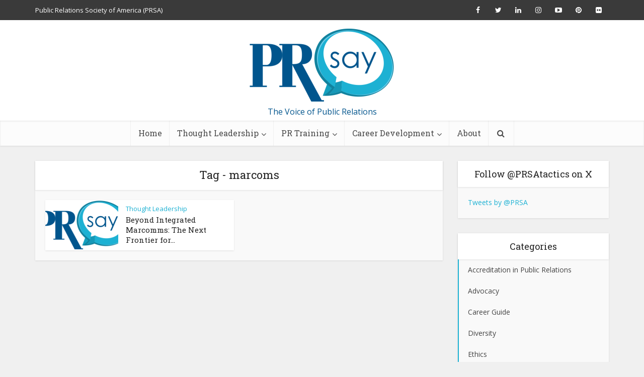

--- FILE ---
content_type: text/html; charset=UTF-8
request_url: https://prsay.prsa.org/tag/marcoms/
body_size: 14550
content:
<!DOCTYPE html>
<!--[if IE 8]><html class="ie8"><![endif]-->
<!--[if IE 9]><html class="ie9"><![endif]-->
<!--[if gt IE 8]><!--> <html dir="ltr" lang="en" prefix="og: https://ogp.me/ns#"> <!--<![endif]-->

<head>

<meta http-equiv="Content-Type" content="text/html; charset=UTF-8" />
<meta name="viewport" content="user-scalable=yes, width=device-width, initial-scale=1.0, maximum-scale=1">

<!--[if lt IE 9]>
	<script src="https://prsay.prsa.org/wp-content/themes/voice/js/html5.js"></script>
<![endif]-->

<title>marcoms - PRsay</title>

		<!-- All in One SEO 4.6.5 - aioseo.com -->
		<meta name="robots" content="max-image-preview:large" />
		<link rel="canonical" href="https://prsay.prsa.org/tag/marcoms/" />
		<meta name="generator" content="All in One SEO (AIOSEO) 4.6.5" />
		<script type="application/ld+json" class="aioseo-schema">
			{"@context":"https:\/\/schema.org","@graph":[{"@type":"BreadcrumbList","@id":"https:\/\/prsay.prsa.org\/tag\/marcoms\/#breadcrumblist","itemListElement":[{"@type":"ListItem","@id":"https:\/\/prsay.prsa.org\/#listItem","position":1,"name":"Home","item":"https:\/\/prsay.prsa.org\/","nextItem":"https:\/\/prsay.prsa.org\/tag\/marcoms\/#listItem"},{"@type":"ListItem","@id":"https:\/\/prsay.prsa.org\/tag\/marcoms\/#listItem","position":2,"name":"marcoms","previousItem":"https:\/\/prsay.prsa.org\/#listItem"}]},{"@type":"CollectionPage","@id":"https:\/\/prsay.prsa.org\/tag\/marcoms\/#collectionpage","url":"https:\/\/prsay.prsa.org\/tag\/marcoms\/","name":"marcoms - PRsay","inLanguage":"en","isPartOf":{"@id":"https:\/\/prsay.prsa.org\/#website"},"breadcrumb":{"@id":"https:\/\/prsay.prsa.org\/tag\/marcoms\/#breadcrumblist"}},{"@type":"Organization","@id":"https:\/\/prsay.prsa.org\/#organization","name":"PRsay","description":"The Voice of Public Relations","url":"https:\/\/prsay.prsa.org\/"},{"@type":"WebSite","@id":"https:\/\/prsay.prsa.org\/#website","url":"https:\/\/prsay.prsa.org\/","name":"PRsay","description":"The Voice of Public Relations","inLanguage":"en","publisher":{"@id":"https:\/\/prsay.prsa.org\/#organization"}}]}
		</script>
		<!-- All in One SEO -->


<!-- Google Tag Manager for WordPress by gtm4wp.com -->
<script data-cfasync="false" data-pagespeed-no-defer>
	var gtm4wp_datalayer_name = "dataLayer";
	var dataLayer = dataLayer || [];
</script>
<!-- End Google Tag Manager for WordPress by gtm4wp.com --><link rel='dns-prefetch' href='//fonts.googleapis.com' />
<link rel='dns-prefetch' href='//s.w.org' />
<link rel="alternate" type="application/rss+xml" title="PRsay &raquo; Feed" href="https://prsay.prsa.org/feed/" />
<link rel="alternate" type="application/rss+xml" title="PRsay &raquo; Comments Feed" href="https://prsay.prsa.org/comments/feed/" />
<link rel="alternate" type="application/rss+xml" title="PRsay &raquo; marcoms Tag Feed" href="https://prsay.prsa.org/tag/marcoms/feed/" />
		<!-- This site uses the Google Analytics by ExactMetrics plugin v7.27.1 - Using Analytics tracking - https://www.exactmetrics.com/ -->
							<script src="//www.googletagmanager.com/gtag/js?id=G-R4GC4SWFDV"  data-cfasync="false" data-wpfc-render="false" type="text/javascript" async></script>
			<script data-cfasync="false" data-wpfc-render="false" type="text/javascript">
				var em_version = '7.27.1';
				var em_track_user = true;
				var em_no_track_reason = '';
								var ExactMetricsDefaultLocations = {"page_location":"https:\/\/prsay.prsa.org\/tag\/marcoms\/"};
				if ( typeof ExactMetricsPrivacyGuardFilter === 'function' ) {
					var ExactMetricsLocations = (typeof ExactMetricsExcludeQuery === 'object') ? ExactMetricsPrivacyGuardFilter( ExactMetricsExcludeQuery ) : ExactMetricsPrivacyGuardFilter( ExactMetricsDefaultLocations );
				} else {
					var ExactMetricsLocations = (typeof ExactMetricsExcludeQuery === 'object') ? ExactMetricsExcludeQuery : ExactMetricsDefaultLocations;
				}

								var disableStrs = [
										'ga-disable-G-R4GC4SWFDV',
									];

				/* Function to detect opted out users */
				function __gtagTrackerIsOptedOut() {
					for (var index = 0; index < disableStrs.length; index++) {
						if (document.cookie.indexOf(disableStrs[index] + '=true') > -1) {
							return true;
						}
					}

					return false;
				}

				/* Disable tracking if the opt-out cookie exists. */
				if (__gtagTrackerIsOptedOut()) {
					for (var index = 0; index < disableStrs.length; index++) {
						window[disableStrs[index]] = true;
					}
				}

				/* Opt-out function */
				function __gtagTrackerOptout() {
					for (var index = 0; index < disableStrs.length; index++) {
						document.cookie = disableStrs[index] + '=true; expires=Thu, 31 Dec 2099 23:59:59 UTC; path=/';
						window[disableStrs[index]] = true;
					}
				}

				if ('undefined' === typeof gaOptout) {
					function gaOptout() {
						__gtagTrackerOptout();
					}
				}
								window.dataLayer = window.dataLayer || [];

				window.ExactMetricsDualTracker = {
					helpers: {},
					trackers: {},
				};
				if (em_track_user) {
					function __gtagDataLayer() {
						dataLayer.push(arguments);
					}

					function __gtagTracker(type, name, parameters) {
						if (!parameters) {
							parameters = {};
						}

						if (parameters.send_to) {
							__gtagDataLayer.apply(null, arguments);
							return;
						}

						if (type === 'event') {
														parameters.send_to = exactmetrics_frontend.v4_id;
							var hookName = name;
							if (typeof parameters['event_category'] !== 'undefined') {
								hookName = parameters['event_category'] + ':' + name;
							}

							if (typeof ExactMetricsDualTracker.trackers[hookName] !== 'undefined') {
								ExactMetricsDualTracker.trackers[hookName](parameters);
							} else {
								__gtagDataLayer('event', name, parameters);
							}
							
						} else {
							__gtagDataLayer.apply(null, arguments);
						}
					}

					__gtagTracker('js', new Date());
					__gtagTracker('set', {
						'developer_id.dNDMyYj': true,
											});
					if ( ExactMetricsLocations.page_location ) {
						__gtagTracker('set', ExactMetricsLocations);
					}
										__gtagTracker('config', 'G-R4GC4SWFDV', {"forceSSL":"true"} );
															window.gtag = __gtagTracker;										(function () {
						/* https://developers.google.com/analytics/devguides/collection/analyticsjs/ */
						/* ga and __gaTracker compatibility shim. */
						var noopfn = function () {
							return null;
						};
						var newtracker = function () {
							return new Tracker();
						};
						var Tracker = function () {
							return null;
						};
						var p = Tracker.prototype;
						p.get = noopfn;
						p.set = noopfn;
						p.send = function () {
							var args = Array.prototype.slice.call(arguments);
							args.unshift('send');
							__gaTracker.apply(null, args);
						};
						var __gaTracker = function () {
							var len = arguments.length;
							if (len === 0) {
								return;
							}
							var f = arguments[len - 1];
							if (typeof f !== 'object' || f === null || typeof f.hitCallback !== 'function') {
								if ('send' === arguments[0]) {
									var hitConverted, hitObject = false, action;
									if ('event' === arguments[1]) {
										if ('undefined' !== typeof arguments[3]) {
											hitObject = {
												'eventAction': arguments[3],
												'eventCategory': arguments[2],
												'eventLabel': arguments[4],
												'value': arguments[5] ? arguments[5] : 1,
											}
										}
									}
									if ('pageview' === arguments[1]) {
										if ('undefined' !== typeof arguments[2]) {
											hitObject = {
												'eventAction': 'page_view',
												'page_path': arguments[2],
											}
										}
									}
									if (typeof arguments[2] === 'object') {
										hitObject = arguments[2];
									}
									if (typeof arguments[5] === 'object') {
										Object.assign(hitObject, arguments[5]);
									}
									if ('undefined' !== typeof arguments[1].hitType) {
										hitObject = arguments[1];
										if ('pageview' === hitObject.hitType) {
											hitObject.eventAction = 'page_view';
										}
									}
									if (hitObject) {
										action = 'timing' === arguments[1].hitType ? 'timing_complete' : hitObject.eventAction;
										hitConverted = mapArgs(hitObject);
										__gtagTracker('event', action, hitConverted);
									}
								}
								return;
							}

							function mapArgs(args) {
								var arg, hit = {};
								var gaMap = {
									'eventCategory': 'event_category',
									'eventAction': 'event_action',
									'eventLabel': 'event_label',
									'eventValue': 'event_value',
									'nonInteraction': 'non_interaction',
									'timingCategory': 'event_category',
									'timingVar': 'name',
									'timingValue': 'value',
									'timingLabel': 'event_label',
									'page': 'page_path',
									'location': 'page_location',
									'title': 'page_title',
									'referrer' : 'page_referrer',
								};
								for (arg in args) {
																		if (!(!args.hasOwnProperty(arg) || !gaMap.hasOwnProperty(arg))) {
										hit[gaMap[arg]] = args[arg];
									} else {
										hit[arg] = args[arg];
									}
								}
								return hit;
							}

							try {
								f.hitCallback();
							} catch (ex) {
							}
						};
						__gaTracker.create = newtracker;
						__gaTracker.getByName = newtracker;
						__gaTracker.getAll = function () {
							return [];
						};
						__gaTracker.remove = noopfn;
						__gaTracker.loaded = true;
						window['__gaTracker'] = __gaTracker;
					})();
									} else {
										console.log("");
					(function () {
						function __gtagTracker() {
							return null;
						}

						window['__gtagTracker'] = __gtagTracker;
						window['gtag'] = __gtagTracker;
					})();
									}
			</script>
				<!-- / Google Analytics by ExactMetrics -->
		<script type="text/javascript">
window._wpemojiSettings = {"baseUrl":"https:\/\/s.w.org\/images\/core\/emoji\/14.0.0\/72x72\/","ext":".png","svgUrl":"https:\/\/s.w.org\/images\/core\/emoji\/14.0.0\/svg\/","svgExt":".svg","source":{"concatemoji":"https:\/\/prsay.prsa.org\/wp-includes\/js\/wp-emoji-release.min.js?ver=6.0.11"}};
/*! This file is auto-generated */
!function(e,a,t){var n,r,o,i=a.createElement("canvas"),p=i.getContext&&i.getContext("2d");function s(e,t){var a=String.fromCharCode,e=(p.clearRect(0,0,i.width,i.height),p.fillText(a.apply(this,e),0,0),i.toDataURL());return p.clearRect(0,0,i.width,i.height),p.fillText(a.apply(this,t),0,0),e===i.toDataURL()}function c(e){var t=a.createElement("script");t.src=e,t.defer=t.type="text/javascript",a.getElementsByTagName("head")[0].appendChild(t)}for(o=Array("flag","emoji"),t.supports={everything:!0,everythingExceptFlag:!0},r=0;r<o.length;r++)t.supports[o[r]]=function(e){if(!p||!p.fillText)return!1;switch(p.textBaseline="top",p.font="600 32px Arial",e){case"flag":return s([127987,65039,8205,9895,65039],[127987,65039,8203,9895,65039])?!1:!s([55356,56826,55356,56819],[55356,56826,8203,55356,56819])&&!s([55356,57332,56128,56423,56128,56418,56128,56421,56128,56430,56128,56423,56128,56447],[55356,57332,8203,56128,56423,8203,56128,56418,8203,56128,56421,8203,56128,56430,8203,56128,56423,8203,56128,56447]);case"emoji":return!s([129777,127995,8205,129778,127999],[129777,127995,8203,129778,127999])}return!1}(o[r]),t.supports.everything=t.supports.everything&&t.supports[o[r]],"flag"!==o[r]&&(t.supports.everythingExceptFlag=t.supports.everythingExceptFlag&&t.supports[o[r]]);t.supports.everythingExceptFlag=t.supports.everythingExceptFlag&&!t.supports.flag,t.DOMReady=!1,t.readyCallback=function(){t.DOMReady=!0},t.supports.everything||(n=function(){t.readyCallback()},a.addEventListener?(a.addEventListener("DOMContentLoaded",n,!1),e.addEventListener("load",n,!1)):(e.attachEvent("onload",n),a.attachEvent("onreadystatechange",function(){"complete"===a.readyState&&t.readyCallback()})),(e=t.source||{}).concatemoji?c(e.concatemoji):e.wpemoji&&e.twemoji&&(c(e.twemoji),c(e.wpemoji)))}(window,document,window._wpemojiSettings);
</script>
<style type="text/css">
img.wp-smiley,
img.emoji {
	display: inline !important;
	border: none !important;
	box-shadow: none !important;
	height: 1em !important;
	width: 1em !important;
	margin: 0 0.07em !important;
	vertical-align: -0.1em !important;
	background: none !important;
	padding: 0 !important;
}
</style>
	<link rel='stylesheet' id='mks_shortcodes_simple_line_icons-css'  href='https://prsay.prsa.org/wp-content/plugins/meks-flexible-shortcodes/css/simple-line/simple-line-icons.css?ver=1.3.6' type='text/css' media='screen' />
<link rel='stylesheet' id='mks_shortcodes_css-css'  href='https://prsay.prsa.org/wp-content/plugins/meks-flexible-shortcodes/css/style.css?ver=1.3.6' type='text/css' media='screen' />
<link rel='stylesheet' id='ppress-frontend-css'  href='https://prsay.prsa.org/wp-content/plugins/wp-user-avatar/assets/css/frontend.min.css?ver=4.15.6' type='text/css' media='all' />
<link rel='stylesheet' id='ppress-flatpickr-css'  href='https://prsay.prsa.org/wp-content/plugins/wp-user-avatar/assets/flatpickr/flatpickr.min.css?ver=4.15.6' type='text/css' media='all' />
<link rel='stylesheet' id='ppress-select2-css'  href='https://prsay.prsa.org/wp-content/plugins/wp-user-avatar/assets/select2/select2.min.css?ver=6.0.11' type='text/css' media='all' />
<link rel='stylesheet' id='vce_font_0-css'  href='https://fonts.googleapis.com/css?family=Open+Sans%3A400&#038;subset=latin%2Clatin-ext&#038;ver=2.1' type='text/css' media='screen' />
<link rel='stylesheet' id='vce_font_1-css'  href='https://fonts.googleapis.com/css?family=Roboto+Slab%3A400&#038;subset=latin%2Clatin-ext&#038;ver=2.1' type='text/css' media='screen' />
<link rel='stylesheet' id='vce_style-css'  href='https://prsay.prsa.org/wp-content/themes/voice/css/min.css?ver=2.1' type='text/css' media='screen, print' />
<style id='vce_style-inline-css' type='text/css'>
body {background-color:#f0f0f0;}body,.mks_author_widget h3,.site-description,.meta-category a,textarea {font-family: 'Open Sans';font-weight: 400;}h1,h2,h3,h4,h5,h6,blockquote,.vce-post-link,.site-title,.site-title a,.main-box-title,.comment-reply-title,.entry-title a,.vce-single .entry-headline p,.vce-prev-next-link,.author-title,.mks_pullquote,.widget_rss ul li .rsswidget,#bbpress-forums .bbp-forum-title,#bbpress-forums .bbp-topic-permalink {font-family: 'Roboto Slab';font-weight: 400;}.main-navigation a,.sidr a{font-family: 'Roboto Slab';font-weight: 400;}.vce-single .entry-content,.vce-single .entry-headline,.vce-single .entry-footer{width: 600px;}.vce-lay-a .lay-a-content{width: 600px;max-width: 600px;}.vce-page .entry-content,.vce-page .entry-title-page {width: 600px;}.vce-sid-none .vce-single .entry-content,.vce-sid-none .vce-single .entry-headline,.vce-sid-none .vce-single .entry-footer {width: 600px;}.vce-sid-none .vce-page .entry-content,.vce-sid-none .vce-page .entry-title-page,.error404 .entry-content {width: 600px;max-width: 600px;}body, button, input, select, textarea{color: #444444;}h1,h2,h3,h4,h5,h6,.entry-title a,.prev-next-nav a,#bbpress-forums .bbp-forum-title, #bbpress-forums .bbp-topic-permalink,.woocommerce ul.products li.product .price .amount{color: #232323;}a,.entry-title a:hover,.vce-prev-next-link:hover,.vce-author-links a:hover,.required,.error404 h4,.prev-next-nav a:hover,#bbpress-forums .bbp-forum-title:hover, #bbpress-forums .bbp-topic-permalink:hover,.woocommerce ul.products li.product h3:hover,.woocommerce ul.products li.product h3:hover mark,.main-box-title a:hover{color: #1db1d3;}.vce-square,.vce-main-content .mejs-controls .mejs-time-rail .mejs-time-current,button,input[type="button"],input[type="reset"],input[type="submit"],.vce-button,.pagination-wapper a,#vce-pagination .next.page-numbers,#vce-pagination .prev.page-numbers,#vce-pagination .page-numbers,#vce-pagination .page-numbers.current,.vce-link-pages a,#vce-pagination a,.vce-load-more a,.vce-slider-pagination .owl-nav > div,.vce-mega-menu-posts-wrap .owl-nav > div,.comment-reply-link:hover,.vce-featured-section a,.vce-lay-g .vce-featured-info .meta-category a,.vce-404-menu a,.vce-post.sticky .meta-image:before,#vce-pagination .page-numbers:hover,#bbpress-forums .bbp-pagination .current,#bbpress-forums .bbp-pagination a:hover,.woocommerce #respond input#submit,.woocommerce a.button,.woocommerce button.button,.woocommerce input.button,.woocommerce ul.products li.product .added_to_cart,.woocommerce #respond input#submit:hover,.woocommerce a.button:hover,.woocommerce button.button:hover,.woocommerce input.button:hover,.woocommerce ul.products li.product .added_to_cart:hover,.woocommerce #respond input#submit.alt,.woocommerce a.button.alt,.woocommerce button.button.alt,.woocommerce input.button.alt,.woocommerce #respond input#submit.alt:hover, .woocommerce a.button.alt:hover, .woocommerce button.button.alt:hover, .woocommerce input.button.alt:hover,.woocommerce span.onsale,.woocommerce .widget_price_filter .ui-slider .ui-slider-range,.woocommerce .widget_price_filter .ui-slider .ui-slider-handle,.comments-holder .navigation .page-numbers.current,.vce-lay-a .vce-read-more:hover,.vce-lay-c .vce-read-more:hover{background-color: #1db1d3;}#vce-pagination .page-numbers,.comments-holder .navigation .page-numbers{background: transparent;color: #1db1d3;border: 1px solid #1db1d3;}.comments-holder .navigation .page-numbers:hover{background: #1db1d3;border: 1px solid #1db1d3;}.bbp-pagination-links a{background: transparent;color: #1db1d3;border: 1px solid #1db1d3 !important;}#vce-pagination .page-numbers.current,.bbp-pagination-links span.current,.comments-holder .navigation .page-numbers.current{border: 1px solid #1db1d3;}.widget_categories .cat-item:before,.widget_categories .cat-item .count{background: #1db1d3;}.comment-reply-link,.vce-lay-a .vce-read-more,.vce-lay-c .vce-read-more{border: 1px solid #1db1d3;}.entry-meta div,.entry-meta div a,.comment-metadata a,.meta-category span,.meta-author-wrapped,.wp-caption .wp-caption-text,.widget_rss .rss-date,.sidebar cite,.site-footer cite,.sidebar .vce-post-list .entry-meta div,.sidebar .vce-post-list .entry-meta div a,.sidebar .vce-post-list .fn,.sidebar .vce-post-list .fn a,.site-footer .vce-post-list .entry-meta div,.site-footer .vce-post-list .entry-meta div a,.site-footer .vce-post-list .fn,.site-footer .vce-post-list .fn a,#bbpress-forums .bbp-topic-started-by,#bbpress-forums .bbp-topic-started-in,#bbpress-forums .bbp-forum-info .bbp-forum-content,#bbpress-forums p.bbp-topic-meta,span.bbp-admin-links a,.bbp-reply-post-date,#bbpress-forums li.bbp-header,#bbpress-forums li.bbp-footer,.woocommerce .woocommerce-result-count,.woocommerce .product_meta{color: #9b9b9b;}.main-box-title, .comment-reply-title, .main-box-head{background: #ffffff;color: #232323;}.main-box-title a{color: #232323;}.sidebar .widget .widget-title a{color: #232323;}.main-box,.comment-respond,.prev-next-nav{background: #f9f9f9;}.vce-post,ul.comment-list > li.comment,.main-box-single,.ie8 .vce-single,#disqus_thread,.vce-author-card,.vce-author-card .vce-content-outside,.mks-bredcrumbs-container,ul.comment-list > li.pingback{background: #ffffff;}.mks_tabs.horizontal .mks_tab_nav_item.active{border-bottom: 1px solid #ffffff;}.mks_tabs.horizontal .mks_tab_item,.mks_tabs.vertical .mks_tab_nav_item.active,.mks_tabs.horizontal .mks_tab_nav_item.active{background: #ffffff;}.mks_tabs.vertical .mks_tab_nav_item.active{border-right: 1px solid #ffffff;}#vce-pagination,.vce-slider-pagination .owl-controls,.vce-content-outside,.comments-holder .navigation{background: #f3f3f3;}.sidebar .widget-title{background: #ffffff;color: #232323;}.sidebar .widget{background: #f9f9f9;}.sidebar .widget,.sidebar .widget li a,.sidebar .mks_author_widget h3 a,.sidebar .mks_author_widget h3,.sidebar .vce-search-form .vce-search-input,.sidebar .vce-search-form .vce-search-input:focus{color: #444444;}.sidebar .widget li a:hover,.sidebar .widget a,.widget_nav_menu li.menu-item-has-children:hover:after,.widget_pages li.page_item_has_children:hover:after{color: #1db1d3;}.sidebar .tagcloud a {border: 1px solid #1db1d3;}.sidebar .mks_author_link,.sidebar .tagcloud a:hover,.sidebar .mks_themeforest_widget .more,.sidebar button,.sidebar input[type="button"],.sidebar input[type="reset"],.sidebar input[type="submit"],.sidebar .vce-button,.sidebar .bbp_widget_login .button{background-color: #1db1d3;}.sidebar .mks_author_widget .mks_autor_link_wrap,.sidebar .mks_themeforest_widget .mks_read_more{background: #f3f3f3;}.sidebar #wp-calendar caption,.sidebar .recentcomments,.sidebar .post-date,.sidebar #wp-calendar tbody{color: rgba(68,68,68,0.7);}.site-footer{background: #373941;}.site-footer .widget-title{color: #ffffff;}.site-footer,.site-footer .widget,.site-footer .widget li a,.site-footer .mks_author_widget h3 a,.site-footer .mks_author_widget h3,.site-footer .vce-search-form .vce-search-input,.site-footer .vce-search-form .vce-search-input:focus{color: #f9f9f9;}.site-footer .widget li a:hover,.site-footer .widget a,.site-info a{color: #1db1d3;}.site-footer .tagcloud a {border: 1px solid #1db1d3;}.site-footer .mks_author_link,.site-footer .mks_themeforest_widget .more,.site-footer button,.site-footer input[type="button"],.site-footer input[type="reset"],.site-footer input[type="submit"],.site-footer .vce-button,.site-footer .tagcloud a:hover{background-color: #1db1d3;}.site-footer #wp-calendar caption,.site-footer .recentcomments,.site-footer .post-date,.site-footer #wp-calendar tbody,.site-footer .site-info{color: rgba(249,249,249,0.7);}.top-header,.top-nav-menu li .sub-menu{background: #3a3a3a;}.top-header,.top-header a{color: #ffffff;}.top-header .vce-search-form .vce-search-input,.top-header .vce-search-input:focus,.top-header .vce-search-submit{color: #ffffff;}.top-header .vce-search-form .vce-search-input::-webkit-input-placeholder { color: #ffffff;}.top-header .vce-search-form .vce-search-input:-moz-placeholder { color: #ffffff;}.top-header .vce-search-form .vce-search-input::-moz-placeholder { color: #ffffff;}.top-header .vce-search-form .vce-search-input:-ms-input-placeholder { color: #ffffff;}.header-1-wrapper{height: 200px;padding-top: 15px;}.header-2-wrapper,.header-3-wrapper{height: 200px;}.header-2-wrapper .site-branding,.header-3-wrapper .site-branding{top: 15px;left: 0px;}.site-title a, .site-title a:hover{color: #00558d;}.site-description{color: #00558d;}.main-header{background-color: #ffffff;}.header-bottom-wrapper{background: #fcfcfc;}.vce-header-ads{margin: 55px 0;}.header-3-wrapper .nav-menu > li > a{padding: 90px 15px;}.header-sticky,.sidr{background: rgba(252,252,252,0.95);}.ie8 .header-sticky{background: #ffffff;}.main-navigation a,.nav-menu .vce-mega-menu > .sub-menu > li > a,.sidr li a,.vce-menu-parent{color: #4a4a4a;}.nav-menu > li:hover > a,.nav-menu > .current_page_item > a,.nav-menu > .current-menu-item > a,.nav-menu > .current-menu-ancestor > a,.main-navigation a.vce-item-selected,.main-navigation ul ul li:hover > a,.nav-menu ul .current-menu-item a,.nav-menu ul .current_page_item a,.vce-menu-parent:hover,.sidr li a:hover,.main-navigation li.current-menu-item.fa:before,.vce-responsive-nav{color: #2bafd2;}.nav-menu > li:hover > a,.nav-menu > .current_page_item > a,.nav-menu > .current-menu-item > a,.nav-menu > .current-menu-ancestor > a,.main-navigation a.vce-item-selected,.main-navigation ul ul,.header-sticky .nav-menu > .current_page_item:hover > a,.header-sticky .nav-menu > .current-menu-item:hover > a,.header-sticky .nav-menu > .current-menu-ancestor:hover > a,.header-sticky .main-navigation a.vce-item-selected:hover{background-color: #ffffff;}.search-header-wrap ul{border-top: 2px solid #2bafd2;}.vce-border-top .main-box-title{border-top: 2px solid #1db1d3;}.tagcloud a:hover,.sidebar .widget .mks_author_link,.sidebar .widget.mks_themeforest_widget .more,.site-footer .widget .mks_author_link,.site-footer .widget.mks_themeforest_widget .more,.vce-lay-g .entry-meta div,.vce-lay-g .fn,.vce-lay-g .fn a{color: #FFF;}.vce-featured-header .vce-featured-header-background{opacity: 0.5}.vce-featured-grid .vce-featured-header-background,.vce-post-big .vce-post-img:after,.vce-post-slider .vce-post-img:after{opacity: 0.5}.vce-featured-grid .owl-item:hover .vce-grid-text .vce-featured-header-background,.vce-post-big li:hover .vce-post-img:after,.vce-post-slider li:hover .vce-post-img:after {opacity: 0.8}#back-top {background: #323232}.sidr input[type=text]{background: rgba(74,74,74,0.1);color: rgba(74,74,74,0.5);}.meta-image:hover a img,.vce-lay-h .img-wrap:hover .meta-image > img,.img-wrp:hover img,.vce-gallery-big:hover img,.vce-gallery .gallery-item:hover img,.vce_posts_widget .vce-post-big li:hover img,.vce-featured-grid .owl-item:hover img,.vce-post-img:hover img,.mega-menu-img:hover img{-webkit-transform: scale(1.1);-moz-transform: scale(1.1);-o-transform: scale(1.1);-ms-transform: scale(1.1);transform: scale(1.1);}
</style>
<link rel='stylesheet' id='heateor_sss_frontend_css-css'  href='https://prsay.prsa.org/wp-content/plugins/sassy-social-share/public/css/sassy-social-share-public.css?ver=3.3.64' type='text/css' media='all' />
<style id='heateor_sss_frontend_css-inline-css' type='text/css'>
.heateor_sss_button_instagram span.heateor_sss_svg,a.heateor_sss_instagram span.heateor_sss_svg{background:radial-gradient(circle at 30% 107%,#fdf497 0,#fdf497 5%,#fd5949 45%,#d6249f 60%,#285aeb 90%)}.heateor_sss_horizontal_sharing .heateor_sss_svg,.heateor_sss_standard_follow_icons_container .heateor_sss_svg{color:#fff;border-width:0px;border-style:solid;border-color:transparent}.heateor_sss_horizontal_sharing .heateorSssTCBackground{color:#666}.heateor_sss_horizontal_sharing span.heateor_sss_svg:hover,.heateor_sss_standard_follow_icons_container span.heateor_sss_svg:hover{border-color:transparent;}.heateor_sss_vertical_sharing span.heateor_sss_svg,.heateor_sss_floating_follow_icons_container span.heateor_sss_svg{color:#fff;border-width:0px;border-style:solid;border-color:transparent;}.heateor_sss_vertical_sharing .heateorSssTCBackground{color:#666;}.heateor_sss_vertical_sharing span.heateor_sss_svg:hover,.heateor_sss_floating_follow_icons_container span.heateor_sss_svg:hover{border-color:transparent;}@media screen and (max-width:783px) {.heateor_sss_vertical_sharing{display:none!important}}div.heateor_sss_mobile_footer{display:none;}@media screen and (max-width:783px){div.heateor_sss_bottom_sharing .heateorSssTCBackground{background-color:white}div.heateor_sss_bottom_sharing{width:100%!important;left:0!important;}div.heateor_sss_bottom_sharing a{width:11.111111111111% !important;}div.heateor_sss_bottom_sharing .heateor_sss_svg{width: 100% !important;}div.heateor_sss_bottom_sharing div.heateorSssTotalShareCount{font-size:1em!important;line-height:28px!important}div.heateor_sss_bottom_sharing div.heateorSssTotalShareText{font-size:.7em!important;line-height:0px!important}div.heateor_sss_mobile_footer{display:block;height:40px;}.heateor_sss_bottom_sharing{padding:0!important;display:block!important;width:auto!important;bottom:-2px!important;top: auto!important;}.heateor_sss_bottom_sharing .heateor_sss_square_count{line-height:inherit;}.heateor_sss_bottom_sharing .heateorSssSharingArrow{display:none;}.heateor_sss_bottom_sharing .heateorSssTCBackground{margin-right:1.1em!important}}
</style>
<script type='text/javascript' src='https://prsay.prsa.org/wp-content/plugins/exactmetrics-premium/assets/js/frontend-gtag.min.js?ver=7.27.1' id='exactmetrics-frontend-script-js'></script>
<script data-cfasync="false" data-wpfc-render="false" type="text/javascript" id='exactmetrics-frontend-script-js-extra'>/* <![CDATA[ */
var exactmetrics_frontend = {"js_events_tracking":"true","download_extensions":"zip,mp3,mpeg,pdf,docx,pptx,xlsx,rar","inbound_paths":"[{\"path\":\"\\\/go\\\/\",\"label\":\"affiliate\"},{\"path\":\"\\\/recommend\\\/\",\"label\":\"affiliate\"}]","home_url":"https:\/\/prsay.prsa.org","hash_tracking":"false","v4_id":"G-R4GC4SWFDV"};/* ]]> */
</script>
<script type='text/javascript' src='https://prsay.prsa.org/wp-includes/js/jquery/jquery.min.js?ver=3.6.0' id='jquery-core-js'></script>
<script type='text/javascript' src='https://prsay.prsa.org/wp-includes/js/jquery/jquery-migrate.min.js?ver=3.3.2' id='jquery-migrate-js'></script>
<script type='text/javascript' src='https://prsay.prsa.org/wp-content/plugins/wp-user-avatar/assets/flatpickr/flatpickr.min.js?ver=4.15.6' id='ppress-flatpickr-js'></script>
<script type='text/javascript' src='https://prsay.prsa.org/wp-content/plugins/wp-user-avatar/assets/select2/select2.min.js?ver=4.15.6' id='ppress-select2-js'></script>
<link rel="https://api.w.org/" href="https://prsay.prsa.org/wp-json/" /><link rel="alternate" type="application/json" href="https://prsay.prsa.org/wp-json/wp/v2/tags/1110" /><link rel="EditURI" type="application/rsd+xml" title="RSD" href="https://prsay.prsa.org/xmlrpc.php?rsd" />
<link rel="wlwmanifest" type="application/wlwmanifest+xml" href="https://prsay.prsa.org/wp-includes/wlwmanifest.xml" /> 
<meta name="generator" content="WordPress 6.0.11" />

<!-- Google Tag Manager for WordPress by gtm4wp.com -->
<!-- GTM Container placement set to footer -->
<script data-cfasync="false" data-pagespeed-no-defer type="text/javascript">
	var dataLayer_content = {"pagePostType":"post","pagePostType2":"tag-post"};
	dataLayer.push( dataLayer_content );
</script>
<script data-cfasync="false">
(function(w,d,s,l,i){w[l]=w[l]||[];w[l].push({'gtm.start':
new Date().getTime(),event:'gtm.js'});var f=d.getElementsByTagName(s)[0],
j=d.createElement(s),dl=l!='dataLayer'?'&l='+l:'';j.async=true;j.src=
'//www.googletagmanager.com/gtm.js?id='+i+dl;f.parentNode.insertBefore(j,f);
})(window,document,'script','dataLayer','GTM-P84TQBK');
</script>
<!-- End Google Tag Manager for WordPress by gtm4wp.com --><link rel="shortcut icon" href="http://prsay.prsa.org/wp-content/uploads/2016/03/PRonly.png" type="image/x-icon" />		<style type="text/css" id="wp-custom-css">
			@media screen and (max-width: 670px) {
	.img-align-left-wrapper, .text-img-align-left-wrapper {
		display: block;
		clear: both;
	}
	.img-align-left-wrapper img.alignleft {
		float: none;
		display: block;
		margin-left: auto;
		margin-right: auto;
	}
}
		</style>
		<style id="wpforms-css-vars-root">
				:root {
					--wpforms-field-border-radius: 3px;
--wpforms-field-background-color: #ffffff;
--wpforms-field-border-color: rgba( 0, 0, 0, 0.25 );
--wpforms-field-text-color: rgba( 0, 0, 0, 0.7 );
--wpforms-label-color: rgba( 0, 0, 0, 0.85 );
--wpforms-label-sublabel-color: rgba( 0, 0, 0, 0.55 );
--wpforms-label-error-color: #d63637;
--wpforms-button-border-radius: 3px;
--wpforms-button-background-color: #066aab;
--wpforms-button-text-color: #ffffff;
--wpforms-page-break-color: #066aab;
--wpforms-field-size-input-height: 43px;
--wpforms-field-size-input-spacing: 15px;
--wpforms-field-size-font-size: 16px;
--wpforms-field-size-line-height: 19px;
--wpforms-field-size-padding-h: 14px;
--wpforms-field-size-checkbox-size: 16px;
--wpforms-field-size-sublabel-spacing: 5px;
--wpforms-field-size-icon-size: 1;
--wpforms-label-size-font-size: 16px;
--wpforms-label-size-line-height: 19px;
--wpforms-label-size-sublabel-font-size: 14px;
--wpforms-label-size-sublabel-line-height: 17px;
--wpforms-button-size-font-size: 17px;
--wpforms-button-size-height: 41px;
--wpforms-button-size-padding-h: 15px;
--wpforms-button-size-margin-top: 10px;

				}
			</style></head>

<body class="archive tag tag-marcoms tag-1110 chrome vce-sid-right">

<div id="vce-main">

<header id="header" class="main-header">
	<div class="top-header">
	<div class="container">

					<div class="vce-wrap-left">
					<ul id="vce_top_navigation_menu" class="top-nav-menu"><li id="menu-item-8345" class="menu-item menu-item-type-custom menu-item-object-custom menu-item-8345"><a href="http://prsa.org">Public Relations Society of America (PRSA)</a></li>
</ul>			</div>
				
					<div class="vce-wrap-right">
					<div class="menu-social-menu-container"><ul id="vce_social_menu" class="soc-nav-menu"><li id="menu-item-7930" class="menu-item menu-item-type-custom menu-item-object-custom menu-item-7930"><a href="https://www.facebook.com/PRSANational"><span class="vce-social-name">Facebook</span></a></li>
<li id="menu-item-7931" class="menu-item menu-item-type-custom menu-item-object-custom menu-item-7931"><a href="https://twitter.com/prsa"><span class="vce-social-name">Twitter</span></a></li>
<li id="menu-item-7936" class="menu-item menu-item-type-custom menu-item-object-custom menu-item-7936"><a href="https://www.linkedin.com/company/prsa/"><span class="vce-social-name">LinkedIn</span></a></li>
<li id="menu-item-7935" class="menu-item menu-item-type-custom menu-item-object-custom menu-item-7935"><a href="http://instagram.com/prsanational"><span class="vce-social-name">Instagram</span></a></li>
<li id="menu-item-8354" class="menu-item menu-item-type-custom menu-item-object-custom menu-item-8354"><a href="https://www.youtube.com/user/PRSocietyofAmerica"><span class="vce-social-name">YouTube</span></a></li>
<li id="menu-item-8356" class="menu-item menu-item-type-custom menu-item-object-custom menu-item-8356"><a href="https://www.pinterest.com/prsanational/"><span class="vce-social-name">Pinterest</span></a></li>
<li id="menu-item-8357" class="menu-item menu-item-type-custom menu-item-object-custom menu-item-8357"><a href="https://www.flickr.com/photos/prsa-national"><span class="vce-social-name">Flickr</span></a></li>
</ul></div>			</div>
		
		


	</div>
</div><div class="container header-1-wrapper header-main-area">	
		<div class="vce-res-nav">
	<a class="vce-responsive-nav" href="#sidr-main"><i class="fa fa-bars"></i></a>
</div>
<div class="site-branding">
		
	
	<span class="site-title">
		<a href="https://prsay.prsa.org/" title="PRsay" class="has-logo"><img src="http://prsay.prsa.org/wp-content/uploads/2016/03/PRSay_FINAL_logo_header-1.png" alt="PRsay" /></a>
	</span>

<span class="site-description">The Voice of Public Relations</span>	
	

</div></div>

<div class="header-bottom-wrapper">
	<div class="container">
		<nav id="site-navigation" class="main-navigation" role="navigation">
	<ul id="vce_main_navigation_menu" class="nav-menu"><li id="menu-item-8016" class="menu-item menu-item-type-post_type menu-item-object-page menu-item-home menu-item-8016"><a href="https://prsay.prsa.org/">Home</a><li id="menu-item-8419" class="menu-item menu-item-type-post_type menu-item-object-page menu-item-has-children menu-item-8419"><a href="https://prsay.prsa.org/pr-news-industry/">Thought Leadership</a>
<ul class="sub-menu">
	<li id="menu-item-13995" class="menu-item menu-item-type-post_type menu-item-object-page menu-item-13995"><a href="https://prsay.prsa.org/pr-news-industry/ethics/">Ethics</a>	<li id="menu-item-8427" class="menu-item menu-item-type-post_type menu-item-object-page menu-item-8427"><a href="https://prsay.prsa.org/pr-news-industry/diversity/">Diversity</a>	<li id="menu-item-8426" class="menu-item menu-item-type-post_type menu-item-object-page menu-item-8426"><a href="https://prsay.prsa.org/pr-news-industry/advocacy/">Advocacy</a></ul>
<li id="menu-item-8422" class="menu-item menu-item-type-post_type menu-item-object-page menu-item-has-children menu-item-8422"><a href="https://prsay.prsa.org/pr-training/">PR Training</a>
<ul class="sub-menu">
	<li id="menu-item-8423" class="menu-item menu-item-type-post_type menu-item-object-page menu-item-8423"><a href="https://prsay.prsa.org/pr-training/professional-development/">Professional Development</a></ul>
<li id="menu-item-8429" class="menu-item menu-item-type-post_type menu-item-object-page menu-item-has-children menu-item-8429"><a href="https://prsay.prsa.org/your-career/">Career Development</a>
<ul class="sub-menu">
	<li id="menu-item-8430" class="menu-item menu-item-type-post_type menu-item-object-page menu-item-8430"><a href="https://prsay.prsa.org/your-career/accreditation-in-public-relations-apr/">Accreditation in Public Relations (APR)</a></ul>
<li id="menu-item-8445" class="menu-item menu-item-type-post_type menu-item-object-page menu-item-8445"><a href="https://prsay.prsa.org/about-prsay/">About</a><li class="search-header-wrap"><a class="search_header" href="javascript:void(0)"><i class="fa fa-search"></i></a><ul class="search-header-form-ul"><li><form class="search-header-form" action="https://prsay.prsa.org/" method="get">
						<input name="s" class="search-input" size="20" type="text" value="Type here to search..." onfocus="(this.value == 'Type here to search...') && (this.value = '')" onblur="(this.value == '') && (this.value = 'Type here to search...')" placeholder="Type here to search..." /></form></li></ul></li></ul></nav>	</div>
</div></header>

<div id="main-wrapper">



<div id="content" class="container site-content">

				
	<div id="primary" class="vce-main-content">
		
		<div class="main-box">

			
	<div class="main-box-head">
		<h1 class="main-box-title">Tag - marcoms</h1>
			</div>

			<div class="main-box-inside">
			
							
				
				<div class="vce-loop-wrap">

											
						<article class="vce-post vce-lay-d post-2721 post type-post status-publish format-standard hentry category-pr-thought-leadership tag-analytics tag-digital-pr tag-marcomms tag-marcoms tag-marketing tag-marketing-communications tag-social-media">
	
 		 	<div class="meta-image">			
			<a href="https://prsay.prsa.org/2012/02/10/beyond-integrated-marcomms-the-next-frontier-for-digital-pr/" title="Beyond Integrated Marcomms: The Next Frontier for Digital PR">
				<img width="145" height="100" src="https://prsay.prsa.org/wp-content/uploads/2016/03/PRSay_FINAL_logo_header-1-145x100.png" class="attachment-vce-lay-d size-vce-lay-d" alt="" loading="lazy" />							</a>
		</div>
		

	<header class="entry-header">
					<span class="meta-category"><a href="https://prsay.prsa.org/category/pr-thought-leadership/" class="category-548">Thought Leadership</a></span>
				<h2 class="entry-title"><a href="https://prsay.prsa.org/2012/02/10/beyond-integrated-marcomms-the-next-frontier-for-digital-pr/" title="Beyond Integrated Marcomms: The Next Frontier for Digital PR">Beyond Integrated Marcomms: The Next Frontier for...</a></h2>
			</header>

</article>
						
					
				</div>

				
			
			</div>

		</div>

	</div>

		<aside id="sidebar" class="sidebar right">
		<div id="text-3" class="widget widget_text"><h4 class="widget-title">Follow @PRSAtactics on X</h4>			<div class="textwidget"><a class="twitter-timeline" href="https://twitter.com/prsatactics" data-widget-id="713392032316854272">Tweets by @PRSA</a>
<script>!function(d,s,id){var js,fjs=d.getElementsByTagName(s)[0],p=/^http:/.test(d.location)?'http':'https';if(!d.getElementById(id)){js=d.createElement(s);js.id=id;js.src=p+"://platform.twitter.com/widgets.js";fjs.parentNode.insertBefore(js,fjs);}}(document,"script","twitter-wjs");</script></div>
		</div><div id="categories-3" class="widget widget_categories"><h4 class="widget-title">Categories</h4>
			<ul>
					<li class="cat-item cat-item-57"><a href="https://prsay.prsa.org/category/accreditation-in-pr/" title="The APR (Accredited in Public Relations</span></span></a> program is the profession’s only national, post-graduate PR certification program. Learn more about how to distinguish yourself from your peers by earning your APR at www.praccreditation.org."><span class="category-text">Accreditation in Public Relations</span></a>
</li>
	<li class="cat-item cat-item-136"><a href="https://prsay.prsa.org/category/pr-advocacy/"><span class="category-text">Advocacy</span></a>
</li>
	<li class="cat-item cat-item-41"><a href="https://prsay.prsa.org/category/careers-in-pr/" title="PR career advice, career development trends, and evolving hiring practices in public relations, communications and marketing."><span class="category-text">Career Guide</span></a>
</li>
	<li class="cat-item cat-item-52"><a href="https://prsay.prsa.org/category/pr-diversity/"><span class="category-text">Diversity</span></a>
</li>
	<li class="cat-item cat-item-212"><a href="https://prsay.prsa.org/category/pr-ethics/"><span class="category-text">Ethics</span></a>
</li>
	<li class="cat-item cat-item-2277"><a href="https://prsay.prsa.org/category/health-wellness/"><span class="category-text">Health &amp; Wellness</span></a>
</li>
	<li class="cat-item cat-item-11"><a href="https://prsay.prsa.org/category/pulse-of-the-pr-profession/"><span class="category-text">Inside the Profession</span></a>
</li>
	<li class="cat-item cat-item-2284"><a href="https://prsay.prsa.org/category/op-ed/"><span class="category-text">Op-Ed</span></a>
</li>
	<li class="cat-item cat-item-40"><a href="https://prsay.prsa.org/category/pr-specialization/"><span class="category-text">PR Specialization</span></a>
</li>
	<li class="cat-item cat-item-4"><a href="https://prsay.prsa.org/category/pr-training/"><span class="category-text">PR Training</span></a>
</li>
	<li class="cat-item cat-item-26"><a href="https://prsay.prsa.org/category/prsa-news/"><span class="category-text">PRSA News</span></a>
</li>
	<li class="cat-item cat-item-2065"><a href="https://prsay.prsa.org/category/sponsored-posts/"><span class="category-text">Sponsored Posts</span></a>
</li>
	<li class="cat-item cat-item-548"><a href="https://prsay.prsa.org/category/pr-thought-leadership/"><span class="category-text">Thought Leadership</span></a>
</li>
	<li class="cat-item cat-item-2251"><a href="https://prsay.prsa.org/category/writing-storytelling/"><span class="category-text">Writing &amp; Storytelling</span></a>
</li>
			</ul>

			</div><div id="text-5" class="widget widget_text">			<div class="textwidget"><script type='text/javascript'><!--//<![CDATA[
	var desktop_zone_id = 82;
	var mobile_zone_id = 83;
	document.MAX_ct0 = unescape('{clickurl_enc}');
	var checkwidth = window.innerWidth || document.documentElement.clientWidth || document.body.clientWidth;
	var zone_id = (checkwidth >= 800) ? desktop_zone_id : mobile_zone_id;
	var m3_u = (location.protocol=='https:'?'https://adserv.prsa.org/www/delivery/ajs.php':'http://adserv.prsa.org/www/delivery/ajs.php');
	var m3_r = Math.floor(Math.random()*99999999999);
	if (!document.MAX_used) document.MAX_used = ',';
	document.write ("<scr"+"ipt type='text/javascript' src='"+m3_u);
	document.write ("?zoneid=" + zone_id + "&amp;target=_blank");
	document.write ('&amp;cb=' + m3_r);
	if (document.MAX_used != ',') document.write ("&amp;exclude=" + document.MAX_used);
	document.write (document.charset ? '&amp;charset='+document.charset : (document.characterSet ? '&amp;charset='+document.characterSet : ''));
	document.write ("&amp;loc=" + escape(window.location));
	if (document.referrer) document.write ("&amp;referer=" + escape(document.referrer));
	if (document.context) document.write ("&context=" + escape(document.context));
	if ((typeof(document.MAX_ct0) != 'undefined') && (document.MAX_ct0.substring(0,4) == 'http')) {
		document.write ("&amp;ct0=" + escape(document.MAX_ct0));
	}
	if (document.mmm_fo) document.write ("&amp;mmm_fo=1");
	document.write ("'><\/scr"+"ipt>");
	jQuery(document).ready(function () {
		var img = jQuery('#prsa-ad-'+m3_r).find('img');
		if (typeof (img) !== 'undefined' && img.length > 0) {
			jQuery(img).removeAttr('width').removeAttr('height').addClass('prsa-ad');
		}
	});
//]]>--></script>
</div>
		</div><div class="vce-sticky"><div id="text-4" class="widget widget_text">			<div class="textwidget"><script type='text/javascript'><!--//<![CDATA[
	var desktop_zone_id = 84;
	var mobile_zone_id = 85;
	document.MAX_ct0 = unescape('{clickurl_enc}');
	var checkwidth = window.innerWidth || document.documentElement.clientWidth || document.body.clientWidth;
	var zone_id = (checkwidth >= 800) ? desktop_zone_id : mobile_zone_id;
	var m3_u = (location.protocol=='https:'?'https://adserv.prsa.org/www/delivery/ajs.php':'http://adserv.prsa.org/www/delivery/ajs.php');
	var m3_r = Math.floor(Math.random()*99999999999);
	if (!document.MAX_used) document.MAX_used = ',';
	document.write ("<scr"+"ipt type='text/javascript' src='"+m3_u);
	document.write ("?zoneid=" + zone_id + "&amp;target=_blank");
	document.write ('&amp;cb=' + m3_r);
	if (document.MAX_used != ',') document.write ("&amp;exclude=" + document.MAX_used);
	document.write (document.charset ? '&amp;charset='+document.charset : (document.characterSet ? '&amp;charset='+document.characterSet : ''));
	document.write ("&amp;loc=" + escape(window.location));
	if (document.referrer) document.write ("&amp;referer=" + escape(document.referrer));
	if (document.context) document.write ("&context=" + escape(document.context));
	if ((typeof(document.MAX_ct0) != 'undefined') && (document.MAX_ct0.substring(0,4) == 'http')) {
		document.write ("&amp;ct0=" + escape(document.MAX_ct0));
	}
	if (document.mmm_fo) document.write ("&amp;mmm_fo=1");
	document.write ("'><\/scr"+"ipt>");
	jQuery(document).ready(function () {
		var img = jQuery('#prsa-ad-'+m3_r).find('img');
		if (typeof (img) !== 'undefined' && img.length > 0) {
			jQuery(img).removeAttr('width').removeAttr('height').addClass('prsa-ad');
		}
	});
//]]>--></script>
</div>
		</div></div>	</aside>

</div>



	<footer id="footer" class="site-footer">

				<div class="container">
			<div class="container-fix">
										<div class="bit-3">
					<div id="vce_posts_widget-10" class="widget vce_posts_widget"><h4 class="widget-title">Most Popular</h4>
		
		<ul class="vce-post-list">

			
		 		<li>
		 					 			
		 			<a href="https://prsay.prsa.org/2025/07/07/9-ways-to-get-people-to-open-your-emails/" class="featured_image_sidebar" title="9 Ways to Get People to Open Your Emails"><span class="vce-post-img"><img width="145" height="100" src="https://prsay.prsa.org/wp-content/uploads/2025/07/email-145x100.jpeg" class="attachment-vce-lay-d size-vce-lay-d wp-post-image" alt="" loading="lazy" srcset="https://prsay.prsa.org/wp-content/uploads/2025/07/email-145x100.jpeg 145w, https://prsay.prsa.org/wp-content/uploads/2025/07/email-380x260.jpeg 380w" sizes="(max-width: 145px) 100vw, 145px" /></span></a>
		 			<div class="vce-posts-wrap">
		 							 			<a href="https://prsay.prsa.org/2025/07/07/9-ways-to-get-people-to-open-your-emails/" title="9 Ways to Get People to Open Your Emails" class="vce-post-link">9 Ways to Get People to Open Your Emails</a>
			 						 				<div class="entry-meta"><div class="meta-item rtime">4 min read</div></div>
			 					 			</div>
		 		</li>
			
		 		<li>
		 					 			
		 			<a href="https://prsay.prsa.org/2025/06/18/llms-just-made-pr-the-new-power-player-in-search/" class="featured_image_sidebar" title="LLMs Just Made PR the New Power Player in Search"><span class="vce-post-img"><img width="145" height="100" src="https://prsay.prsa.org/wp-content/uploads/2025/06/LLM-145x100.jpeg" class="attachment-vce-lay-d size-vce-lay-d wp-post-image" alt="" loading="lazy" srcset="https://prsay.prsa.org/wp-content/uploads/2025/06/LLM-145x100.jpeg 145w, https://prsay.prsa.org/wp-content/uploads/2025/06/LLM-380x260.jpeg 380w" sizes="(max-width: 145px) 100vw, 145px" /></span></a>
		 			<div class="vce-posts-wrap">
		 							 			<a href="https://prsay.prsa.org/2025/06/18/llms-just-made-pr-the-new-power-player-in-search/" title="LLMs Just Made PR the New Power Player in Search" class="vce-post-link">LLMs Just Made PR the New Power Player in Search</a>
			 						 				<div class="entry-meta"><div class="meta-item rtime">4 min read</div></div>
			 					 			</div>
		 		</li>
			
		 		<li>
		 					 			
		 			<a href="https://prsay.prsa.org/2025/05/08/how-to-quote-your-executives-in-press-materials/" class="featured_image_sidebar" title="How to Quote Your Executives in Press Materials"><span class="vce-post-img"><img width="145" height="100" src="https://prsay.prsa.org/wp-content/uploads/2025/05/executive-145x100.jpeg" class="attachment-vce-lay-d size-vce-lay-d wp-post-image" alt="" loading="lazy" srcset="https://prsay.prsa.org/wp-content/uploads/2025/05/executive-145x100.jpeg 145w, https://prsay.prsa.org/wp-content/uploads/2025/05/executive-380x260.jpeg 380w" sizes="(max-width: 145px) 100vw, 145px" /></span></a>
		 			<div class="vce-posts-wrap">
		 							 			<a href="https://prsay.prsa.org/2025/05/08/how-to-quote-your-executives-in-press-materials/" title="How to Quote Your Executives in Press Materials" class="vce-post-link">How to Quote Your Executives in Press Materials</a>
			 						 				<div class="entry-meta"><div class="meta-item rtime">3 min read</div></div>
			 					 			</div>
		 		</li>
			
		 		<li>
		 					 			
		 			<a href="https://prsay.prsa.org/2025/10/28/icon-2025-recap-lauren-graham-on-finding-the-heart-of-every-story/" class="featured_image_sidebar" title="ICON 2025 Recap: Lauren Graham on Finding the Heart of Every Story"><span class="vce-post-img"><img width="145" height="100" src="https://prsay.prsa.org/wp-content/uploads/2025/10/5Y6A0930-145x100.jpg" class="attachment-vce-lay-d size-vce-lay-d wp-post-image" alt="" loading="lazy" srcset="https://prsay.prsa.org/wp-content/uploads/2025/10/5Y6A0930-145x100.jpg 145w, https://prsay.prsa.org/wp-content/uploads/2025/10/5Y6A0930-380x260.jpg 380w" sizes="(max-width: 145px) 100vw, 145px" /></span></a>
		 			<div class="vce-posts-wrap">
		 							 			<a href="https://prsay.prsa.org/2025/10/28/icon-2025-recap-lauren-graham-on-finding-the-heart-of-every-story/" title="ICON 2025 Recap: Lauren Graham on Finding the Heart of Every Story" class="vce-post-link">ICON 2025 Recap: Lauren Graham on Finding the Heart of Every Story</a>
			 						 				<div class="entry-meta"><div class="meta-item rtime">4 min read</div></div>
			 					 			</div>
		 		</li>
			
		 		<li>
		 					 			
		 			<a href="https://prsay.prsa.org/2025/11/11/member-mondays-recap-prsa-unveils-ai-prompting-guide-as-experts-share-strategies-you-can-use-today/" class="featured_image_sidebar" title="Member Mondays Recap: PRSA Unveils AI Prompting Guide as Experts Share Strategies You Can Use Today"><span class="vce-post-img"><img width="145" height="100" src="https://prsay.prsa.org/wp-content/uploads/2025/11/ai_Nov10-145x100.jpeg" class="attachment-vce-lay-d size-vce-lay-d wp-post-image" alt="" loading="lazy" srcset="https://prsay.prsa.org/wp-content/uploads/2025/11/ai_Nov10-145x100.jpeg 145w, https://prsay.prsa.org/wp-content/uploads/2025/11/ai_Nov10-380x260.jpeg 380w" sizes="(max-width: 145px) 100vw, 145px" /></span></a>
		 			<div class="vce-posts-wrap">
		 							 			<a href="https://prsay.prsa.org/2025/11/11/member-mondays-recap-prsa-unveils-ai-prompting-guide-as-experts-share-strategies-you-can-use-today/" title="Member Mondays Recap: PRSA Unveils AI Prompting Guide as Experts Share Strategies You Can Use Today" class="vce-post-link">Member Mondays Recap: PRSA Unveils AI Prompting Guide as Experts Share Strategies You Can Use Today</a>
			 						 				<div class="entry-meta"><div class="meta-item rtime">5 min read</div></div>
			 					 			</div>
		 		</li>
			
		  </ul>
		
		
		</div>				</div>
							<div class="bit-3">
					<div id="vce_posts_widget-11" class="widget vce_posts_widget"><h4 class="widget-title">Talked About</h4>
		
		<ul class="vce-post-list">

			
		 		<li>
		 					 			
		 			<a href="https://prsay.prsa.org/2025/09/02/rebrand-boomerang-what-public-relations-pros-can-learn-from-cracker-barrel/" class="featured_image_sidebar" title="Rebrand Boomerang: What Public Relations Pros Can Learn From Cracker Barrel"><span class="vce-post-img"><img width="145" height="100" src="https://prsay.prsa.org/wp-content/uploads/2025/08/cracker-barrel-145x100.jpeg" class="attachment-vce-lay-d size-vce-lay-d wp-post-image" alt="A photo of a Crack Barrel restaurant" loading="lazy" srcset="https://prsay.prsa.org/wp-content/uploads/2025/08/cracker-barrel-145x100.jpeg 145w, https://prsay.prsa.org/wp-content/uploads/2025/08/cracker-barrel-380x260.jpeg 380w" sizes="(max-width: 145px) 100vw, 145px" /></span></a>
		 			<div class="vce-posts-wrap">
		 							 			<a href="https://prsay.prsa.org/2025/09/02/rebrand-boomerang-what-public-relations-pros-can-learn-from-cracker-barrel/" title="Rebrand Boomerang: What Public Relations Pros Can Learn From Cracker Barrel" class="vce-post-link">Rebrand Boomerang: What Public Relations Pros Can Learn From Cracker Barrel</a>
			 						 				<div class="entry-meta"><div class="meta-item rtime">4 min read</div></div>
			 					 			</div>
		 		</li>
			
		 		<li>
		 					 			
		 			<a href="https://prsay.prsa.org/2025/05/13/member-mondays-recap-how-word-choice-shapes-positive-perceptions-in-challenging-times/" class="featured_image_sidebar" title="Member Mondays Recap: How Word Choice Shapes Positive Perceptions in Challenging Times"><span class="vce-post-img"><img width="145" height="100" src="https://prsay.prsa.org/wp-content/uploads/2025/05/Business-Image-145x100.jpeg" class="attachment-vce-lay-d size-vce-lay-d wp-post-image" alt="" loading="lazy" srcset="https://prsay.prsa.org/wp-content/uploads/2025/05/Business-Image-145x100.jpeg 145w, https://prsay.prsa.org/wp-content/uploads/2025/05/Business-Image-380x260.jpeg 380w" sizes="(max-width: 145px) 100vw, 145px" /></span></a>
		 			<div class="vce-posts-wrap">
		 							 			<a href="https://prsay.prsa.org/2025/05/13/member-mondays-recap-how-word-choice-shapes-positive-perceptions-in-challenging-times/" title="Member Mondays Recap: How Word Choice Shapes Positive Perceptions in Challenging Times" class="vce-post-link">Member Mondays Recap: How Word Choice Shapes Positive Perceptions in Challenging Times</a>
			 						 				<div class="entry-meta"><div class="meta-item rtime">5 min read</div></div>
			 					 			</div>
		 		</li>
			
		 		<li>
		 					 			
		 			<a href="https://prsay.prsa.org/2025/06/11/pr_ai_swarms_synthetic_influence/" class="featured_image_sidebar" title="Why PR Must Step Forward in the Fight Against AI Swarms, Synthetic Influence and Mass Deception"><span class="vce-post-img"><img width="145" height="100" src="https://prsay.prsa.org/wp-content/uploads/2025/06/ai_swarm-145x100.jpeg" class="attachment-vce-lay-d size-vce-lay-d wp-post-image" alt="" loading="lazy" srcset="https://prsay.prsa.org/wp-content/uploads/2025/06/ai_swarm-145x100.jpeg 145w, https://prsay.prsa.org/wp-content/uploads/2025/06/ai_swarm-380x260.jpeg 380w" sizes="(max-width: 145px) 100vw, 145px" /></span></a>
		 			<div class="vce-posts-wrap">
		 							 			<a href="https://prsay.prsa.org/2025/06/11/pr_ai_swarms_synthetic_influence/" title="Why PR Must Step Forward in the Fight Against AI Swarms, Synthetic Influence and Mass Deception" class="vce-post-link">Why PR Must Step Forward in the Fight Against AI Swarms, Synthetic Influence and Mass Deception</a>
			 						 				<div class="entry-meta"><div class="meta-item rtime">3 min read</div></div>
			 					 			</div>
		 		</li>
			
		 		<li>
		 					 			
		 			<a href="https://prsay.prsa.org/2025/08/04/overcoming-imposter-syndrome-and-self-doubt-in-your-pr-career/" class="featured_image_sidebar" title="Overcoming Imposter Syndrome and Self-Doubt in Your PR Career"><span class="vce-post-img"><img width="145" height="100" src="https://prsay.prsa.org/wp-content/uploads/2025/08/imposter-145x100.jpeg" class="attachment-vce-lay-d size-vce-lay-d wp-post-image" alt="" loading="lazy" srcset="https://prsay.prsa.org/wp-content/uploads/2025/08/imposter-145x100.jpeg 145w, https://prsay.prsa.org/wp-content/uploads/2025/08/imposter-380x260.jpeg 380w" sizes="(max-width: 145px) 100vw, 145px" /></span></a>
		 			<div class="vce-posts-wrap">
		 							 			<a href="https://prsay.prsa.org/2025/08/04/overcoming-imposter-syndrome-and-self-doubt-in-your-pr-career/" title="Overcoming Imposter Syndrome and Self-Doubt in Your PR Career" class="vce-post-link">Overcoming Imposter Syndrome and Self-Doubt in Your PR Career</a>
			 						 				<div class="entry-meta"><div class="meta-item rtime">4 min read</div></div>
			 					 			</div>
		 		</li>
			
		 		<li>
		 					 			
		 			<a href="https://prsay.prsa.org/2025/07/17/local-journalism-collapse-deeper-than-previously-known-study-suggests/" class="featured_image_sidebar" title="Local Journalism Collapse Deeper Than Previously Known, Study Suggests"><span class="vce-post-img"><img width="145" height="100" src="https://prsay.prsa.org/wp-content/uploads/2025/07/local_news-145x100.jpeg" class="attachment-vce-lay-d size-vce-lay-d wp-post-image" alt="A photo of a man reading a local nespaper" loading="lazy" srcset="https://prsay.prsa.org/wp-content/uploads/2025/07/local_news-145x100.jpeg 145w, https://prsay.prsa.org/wp-content/uploads/2025/07/local_news-380x260.jpeg 380w" sizes="(max-width: 145px) 100vw, 145px" /></span></a>
		 			<div class="vce-posts-wrap">
		 							 			<a href="https://prsay.prsa.org/2025/07/17/local-journalism-collapse-deeper-than-previously-known-study-suggests/" title="Local Journalism Collapse Deeper Than Previously Known, Study Suggests" class="vce-post-link">Local Journalism Collapse Deeper Than Previously Known, Study Suggests</a>
			 						 				<div class="entry-meta"><div class="meta-item rtime">3 min read</div></div>
			 					 			</div>
		 		</li>
			
		  </ul>
		
		
		</div>				</div>
							<div class="bit-3">
					<div id="vce_video_widget-2" class="widget vce_video_widget"><h4 class="widget-title">Featured Video</h4>		<div class="video-widget-inside">
		
			
						
				<iframe width="100%" height="150" src="https://www.youtube.com/embed/al2QsJAM0X0?showinfo=0;controls=0" frameborder="0" allowfullscreen></iframe>
			
						
				
				
		<div class="clear"></div>
		
		</div>
		
		</div>				</div>
						</div>
		</div>
		
					<div class="container-full site-info">
				<div class="container">
											<div class="vce-wrap-left">
							<p>Copyright &copy; 2023. Created by <a href="http://mekshq.com" target="_blank">Meks</a>. Powered by <a href="http://www.wordpress.org" target="_blank">WordPress</a>.</p>						</div>
					
											<div class="vce-wrap-right">
														</div>
						

					
			
				</div>
			</div>
		

	</footer>


</div>
</div>

<a href="javascript:void(0)" id="back-top"><i class="fa fa-angle-up"></i></a>


<!-- GTM Container placement set to footer -->
<!-- Google Tag Manager (noscript) -->
				<noscript><iframe src="https://www.googletagmanager.com/ns.html?id=GTM-P84TQBK" height="0" width="0" style="display:none;visibility:hidden" aria-hidden="true"></iframe></noscript>
<!-- End Google Tag Manager (noscript) --><script type="text/javascript">
		/* ExactMetrics Scroll Tracking */
		if ( typeof(jQuery) !== 'undefined' ) {
		jQuery( document ).ready(function(){
		function exactmetrics_scroll_tracking_load() {
		if ( ( typeof(__gaTracker) !== 'undefined' && __gaTracker && __gaTracker.hasOwnProperty( "loaded" ) && __gaTracker.loaded == true ) || ( typeof(__gtagTracker) !== 'undefined' && __gtagTracker ) ) {
		(function(factory) {
		factory(jQuery);
		}(function($) {

		/* Scroll Depth */
		"use strict";
		var defaults = {
		percentage: true
		};

		var $window = $(window),
		cache = [],
		scrollEventBound = false,
		lastPixelDepth = 0;

		/*
		* Plugin
		*/

		$.scrollDepth = function(options) {

		var startTime = +new Date();

		options = $.extend({}, defaults, options);

		/*
		* Functions
		*/

		function sendEvent(action, label, scrollDistance, timing) {
		if ( 'undefined' === typeof ExactMetricsObject || 'undefined' === typeof ExactMetricsObject.sendEvent ) {
		return;
		}
			var paramName = action.toLowerCase();
	var fieldsArray = {
	send_to: 'G-R4GC4SWFDV',
	non_interaction: true
	};
	fieldsArray[paramName] = label;

	if (arguments.length > 3) {
	fieldsArray.scroll_timing = timing
	ExactMetricsObject.sendEvent('event', 'scroll_depth', fieldsArray);
	} else {
	ExactMetricsObject.sendEvent('event', 'scroll_depth', fieldsArray);
	}
			}

		function calculateMarks(docHeight) {
		return {
		'25%' : parseInt(docHeight * 0.25, 10),
		'50%' : parseInt(docHeight * 0.50, 10),
		'75%' : parseInt(docHeight * 0.75, 10),
		/* Cushion to trigger 100% event in iOS */
		'100%': docHeight - 5
		};
		}

		function checkMarks(marks, scrollDistance, timing) {
		/* Check each active mark */
		$.each(marks, function(key, val) {
		if ( $.inArray(key, cache) === -1 && scrollDistance >= val ) {
		sendEvent('Percentage', key, scrollDistance, timing);
		cache.push(key);
		}
		});
		}

		function rounded(scrollDistance) {
		/* Returns String */
		return (Math.floor(scrollDistance/250) * 250).toString();
		}

		function init() {
		bindScrollDepth();
		}

		/*
		* Public Methods
		*/

		/* Reset Scroll Depth with the originally initialized options */
		$.scrollDepth.reset = function() {
		cache = [];
		lastPixelDepth = 0;
		$window.off('scroll.scrollDepth');
		bindScrollDepth();
		};

		/* Add DOM elements to be tracked */
		$.scrollDepth.addElements = function(elems) {

		if (typeof elems == "undefined" || !$.isArray(elems)) {
		return;
		}

		$.merge(options.elements, elems);

		/* If scroll event has been unbound from window, rebind */
		if (!scrollEventBound) {
		bindScrollDepth();
		}

		};

		/* Remove DOM elements currently tracked */
		$.scrollDepth.removeElements = function(elems) {

		if (typeof elems == "undefined" || !$.isArray(elems)) {
		return;
		}

		$.each(elems, function(index, elem) {

		var inElementsArray = $.inArray(elem, options.elements);
		var inCacheArray = $.inArray(elem, cache);

		if (inElementsArray != -1) {
		options.elements.splice(inElementsArray, 1);
		}

		if (inCacheArray != -1) {
		cache.splice(inCacheArray, 1);
		}

		});

		};

		/*
		* Throttle function borrowed from:
		* Underscore.js 1.5.2
		* http://underscorejs.org
		* (c) 2009-2013 Jeremy Ashkenas, DocumentCloud and Investigative Reporters & Editors
		* Underscore may be freely distributed under the MIT license.
		*/

		function throttle(func, wait) {
		var context, args, result;
		var timeout = null;
		var previous = 0;
		var later = function() {
		previous = new Date;
		timeout = null;
		result = func.apply(context, args);
		};
		return function() {
		var now = new Date;
		if (!previous) previous = now;
		var remaining = wait - (now - previous);
		context = this;
		args = arguments;
		if (remaining <= 0) {
		clearTimeout(timeout);
		timeout = null;
		previous = now;
		result = func.apply(context, args);
		} else if (!timeout) {
		timeout = setTimeout(later, remaining);
		}
		return result;
		};
		}

		/*
		* Scroll Event
		*/

		function bindScrollDepth() {

		scrollEventBound = true;

		$window.on('scroll.scrollDepth', throttle(function() {
		/*
		* We calculate document and window height on each scroll event to
		* account for dynamic DOM changes.
		*/

		var docHeight = $(document).height(),
		winHeight = window.innerHeight ? window.innerHeight : $window.height(),
		scrollDistance = $window.scrollTop() + winHeight,

		/* Recalculate percentage marks */
		marks = calculateMarks(docHeight),

		/* Timing */
		timing = +new Date - startTime;

		checkMarks(marks, scrollDistance, timing);
		}, 500));

		}

		init();
		};

		/* UMD export */
		return $.scrollDepth;

		}));

		jQuery.scrollDepth();
		} else {
		setTimeout(exactmetrics_scroll_tracking_load, 200);
		}
		}
		exactmetrics_scroll_tracking_load();
		});
		}
		/* End ExactMetrics Scroll Tracking */
		
</script><script type='text/javascript' src='https://prsay.prsa.org/wp-content/plugins/meks-flexible-shortcodes/js/main.js?ver=1' id='mks_shortcodes_js-js'></script>
<script type='text/javascript' id='ppress-frontend-script-js-extra'>
/* <![CDATA[ */
var pp_ajax_form = {"ajaxurl":"https:\/\/prsay.prsa.org\/wp-admin\/admin-ajax.php","confirm_delete":"Are you sure?","deleting_text":"Deleting...","deleting_error":"An error occurred. Please try again.","nonce":"31f58600d7","disable_ajax_form":"false","is_checkout":"0","is_checkout_tax_enabled":"0"};
/* ]]> */
</script>
<script type='text/javascript' src='https://prsay.prsa.org/wp-content/plugins/wp-user-avatar/assets/js/frontend.min.js?ver=4.15.6' id='ppress-frontend-script-js'></script>
<script type='text/javascript' src='https://prsay.prsa.org/wp-content/plugins/duracelltomi-google-tag-manager/dist/js/gtm4wp-form-move-tracker.js?ver=1.20.2' id='gtm4wp-form-move-tracker-js'></script>
<script type='text/javascript' id='vce_custom-js-extra'>
/* <![CDATA[ */
var vce_js_settings = {"sticky_header":"1","sticky_header_offset":"700","sticky_header_logo":"","logo":"http:\/\/prsay.prsa.org\/wp-content\/uploads\/2016\/03\/PRSay_FINAL_logo_header-1.png","logo_retina":"","logo_mobile":"","logo_mobile_retina":"","rtl_mode":"0","ajax_url":"https:\/\/prsay.prsa.org\/wp-admin\/admin-ajax.php","ajax_mega_menu":"1","mega_menu_slider":"","mega_menu_subcats":"","lay_fa_grid_center":"","full_slider_autoplay":"","grid_slider_autoplay":"","fa_big_opacity":{"1":"0.5","2":"0.7"}};
/* ]]> */
</script>
<script type='text/javascript' src='https://prsay.prsa.org/wp-content/themes/voice/js/min.js?ver=2.1' id='vce_custom-js'></script>
<script type='text/javascript' id='heateor_sss_sharing_js-js-before'>
function heateorSssLoadEvent(e) {var t=window.onload;if (typeof window.onload!="function") {window.onload=e}else{window.onload=function() {t();e()}}};	var heateorSssSharingAjaxUrl = 'https://prsay.prsa.org/wp-admin/admin-ajax.php', heateorSssCloseIconPath = 'https://prsay.prsa.org/wp-content/plugins/sassy-social-share/public/../images/close.png', heateorSssPluginIconPath = 'https://prsay.prsa.org/wp-content/plugins/sassy-social-share/public/../images/logo.png', heateorSssHorizontalSharingCountEnable = 0, heateorSssVerticalSharingCountEnable = 0, heateorSssSharingOffset = -10; var heateorSssMobileStickySharingEnabled = 1;var heateorSssCopyLinkMessage = "Link copied.";var heateorSssUrlCountFetched = [], heateorSssSharesText = 'Shares', heateorSssShareText = 'Share';function heateorSssPopup(e) {window.open(e,"popUpWindow","height=400,width=600,left=400,top=100,resizable,scrollbars,toolbar=0,personalbar=0,menubar=no,location=no,directories=no,status")}
</script>
<script type='text/javascript' src='https://prsay.prsa.org/wp-content/plugins/sassy-social-share/public/js/sassy-social-share-public.js?ver=3.3.64' id='heateor_sss_sharing_js-js'></script>

</body>
</html>

--- FILE ---
content_type: text/javascript
request_url: https://polo.feathr.co/v1/analytics/match/script.js?a_id=5eb3256be4fe21a12949e03c&pk=feathr
body_size: -595
content:
(function (w) {
    
        
    if (typeof w.feathr === 'function') {
        w.feathr('integrate', 'ttd', '697d4fcdc2cc010002d023f9');
    }
        
        
    if (typeof w.feathr === 'function') {
        w.feathr('match', '697d4fcdc2cc010002d023f9');
    }
        
    
}(window));